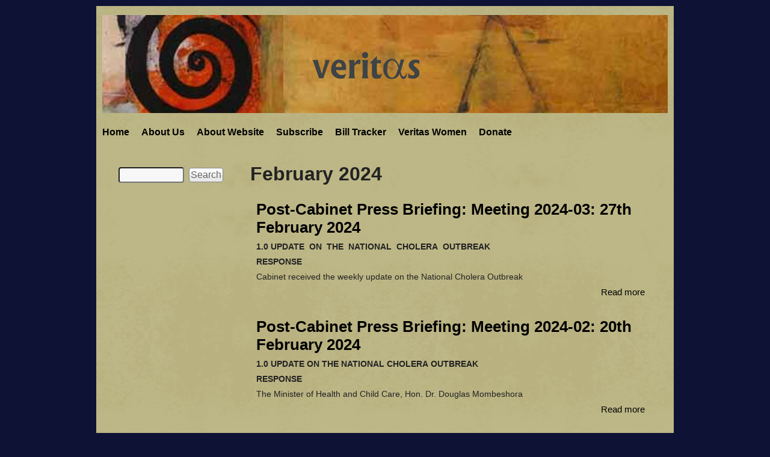

--- FILE ---
content_type: text/html; charset=utf-8
request_url: https://veritaszim.net/archives/202402
body_size: 52150
content:
<!DOCTYPE html>
<!--[if lt IE 7]><html class="lt-ie9 lt-ie8 lt-ie7" lang="en" dir="ltr"><![endif]-->
<!--[if IE 7]><html class="lt-ie9 lt-ie8" lang="en" dir="ltr"><![endif]-->
<!--[if IE 8]><html class="lt-ie9" lang="en" dir="ltr"><![endif]-->
<!--[if gt IE 8]><!--><html lang="en" dir="ltr" prefix="content: http://purl.org/rss/1.0/modules/content/ dc: http://purl.org/dc/terms/ foaf: http://xmlns.com/foaf/0.1/ og: http://ogp.me/ns# rdfs: http://www.w3.org/2000/01/rdf-schema# sioc: http://rdfs.org/sioc/ns# sioct: http://rdfs.org/sioc/types# skos: http://www.w3.org/2004/02/skos/core# xsd: http://www.w3.org/2001/XMLSchema#"><!--<![endif]-->
<head>
<meta charset="utf-8" />
<meta name="Generator" content="Drupal 7 (http://drupal.org)" />
<link rel="shortcut icon" href="https://veritaszim.net/sites/veritas_d/files/favicon.ico" type="image/vnd.microsoft.icon" />
<meta name="viewport" content="width=device-width, initial-scale=1" />
<meta name="MobileOptimized" content="width" />
<meta name="HandheldFriendly" content="true" />
<meta name="apple-mobile-web-app-capable" content="yes" />
<title>February 2024 | veritaszim</title>
<link type="text/css" rel="stylesheet" href="https://veritaszim.net/sites/veritas_d/files/css/css_kShW4RPmRstZ3SpIC-ZvVGNFVAi0WEMuCnI0ZkYIaFw.css" media="all" />
<link type="text/css" rel="stylesheet" href="https://veritaszim.net/sites/veritas_d/files/css/css_j83TNP7uzE1jVvw2LhQzCmNojJfeMUOFtchUvvl2_mM.css" media="all" />
<link type="text/css" rel="stylesheet" href="https://veritaszim.net/sites/veritas_d/files/css/css_PGbJgHCUCBf4dg7K9Kt8aAwsApndP4GZ9RuToPy3-Fk.css" media="all" />

<!--[if lt IE 10]>
<link type="text/css" rel="stylesheet" href="https://veritaszim.net/sites/veritas_d/files/css/css_47DEQpj8HBSa-_TImW-5JCeuQeRkm5NMpJWZG3hSuFU.css" media="all" />
<![endif]-->
<link type="text/css" rel="stylesheet" href="https://veritaszim.net/sites/veritas_d/files/css/css_Gh2-04Cy3ZCmhB_TbHKL3k3eT2dnbmVtLnnd3KEvAVA.css" media="all" />
<link type="text/css" rel="stylesheet" href="https://veritaszim.net/sites/veritas_d/files/css/css_rP5iJ-BWw4FVpOe_fVdjUyvLTPm1N_h8l6xOGKgf73Y.css" media="screen" />
<link type="text/css" rel="stylesheet" href="https://veritaszim.net/sites/veritas_d/files/css/css_0UItVwugiExgcxcpr1Qe_QGj9bXtmHeQ4-Dh5X5SMik.css" media="all" />
<link type="text/css" rel="stylesheet" href="https://veritaszim.net/sites/veritas_d/files/css/css_cfkh2Z6F2tw9S1nRDr_Fs_LNLxexvpvY0lJZJlVxncs.css" media="only screen" />
<link type="text/css" rel="stylesheet" href="https://veritaszim.net/sites/veritas_d/files/css/css_ZKrMUWhuaFc7Vexxs5GRFWAh__LGVptVAUg6S9Hb7YM.css" media="screen" />
<link type="text/css" rel="stylesheet" href="https://veritaszim.net/sites/veritas_d/files/css/css_OfGIWWzqs8g7nPalct965BZcYImE3X1s6tXJtmx4c_Q.css" media="only screen" />

<!--[if lt IE 9]>
<link type="text/css" rel="stylesheet" href="https://veritaszim.net/sites/veritas_d/files/css/css_Yd7r9kfhGY-bXz4jKHj_H964sS0pV2_fuEfwejLb0-Q.css" media="screen" />
<![endif]-->
<script type="text/javascript" src="https://veritaszim.net/sites/all/libraries/respondjs/respond.min.js?smj1ef"></script>
<script type="text/javascript" src="https://veritaszim.net/misc/jquery.js?v=1.4.4"></script>
<script type="text/javascript" src="https://veritaszim.net/misc/jquery-extend-3.4.0.js?v=1.4.4"></script>
<script type="text/javascript" src="https://veritaszim.net/misc/jquery-html-prefilter-3.5.0-backport.js?v=1.4.4"></script>
<script type="text/javascript" src="https://veritaszim.net/misc/jquery.once.js?v=1.2"></script>
<script type="text/javascript" src="https://veritaszim.net/misc/drupal.js?smj1ef"></script>
<script type="text/javascript" src="https://veritaszim.net/misc/form-single-submit.js?v=7.101"></script>
<script type="text/javascript" src="https://veritaszim.net/sites/all/modules/google_analytics/googleanalytics.js?smj1ef"></script>
<script type="text/javascript" src="https://www.googletagmanager.com/gtag/js?id=UA-39105849-2"></script>
<script type="text/javascript">
<!--//--><![CDATA[//><!--
window.dataLayer = window.dataLayer || [];function gtag(){dataLayer.push(arguments)};gtag("js", new Date());gtag("set", "developer_id.dMDhkMT", true);gtag("config", "UA-39105849-2", {"groups":"default"});gtag("config", "G-0B16SGE5DP", {"groups":"default"});
//--><!]]>
</script>
<script type="text/javascript" src="https://veritaszim.net/sites/all/libraries/superfish/jquery.hoverIntent.minified.js?smj1ef"></script>
<script type="text/javascript" src="https://veritaszim.net/sites/all/libraries/superfish/superfish.js?smj1ef"></script>
<script type="text/javascript" src="https://veritaszim.net/sites/all/libraries/superfish/supersubs.js?smj1ef"></script>
<script type="text/javascript" src="https://veritaszim.net/sites/all/modules/superfish/superfish.js?smj1ef"></script>
<script type="text/javascript">
<!--//--><![CDATA[//><!--
jQuery.extend(Drupal.settings, {"basePath":"\/","pathPrefix":"","setHasJsCookie":0,"ajaxPageState":{"theme":"constwatch","theme_token":"KuK6Yqs-GKE_1UchHMpiAuGpnjSbcHLLEScEt3EBe10","js":{"sites\/all\/libraries\/respondjs\/respond.min.js":1,"misc\/jquery.js":1,"misc\/jquery-extend-3.4.0.js":1,"misc\/jquery-html-prefilter-3.5.0-backport.js":1,"misc\/jquery.once.js":1,"misc\/drupal.js":1,"misc\/form-single-submit.js":1,"sites\/all\/modules\/google_analytics\/googleanalytics.js":1,"https:\/\/www.googletagmanager.com\/gtag\/js?id=UA-39105849-2":1,"0":1,"sites\/all\/libraries\/superfish\/jquery.hoverIntent.minified.js":1,"sites\/all\/libraries\/superfish\/superfish.js":1,"sites\/all\/libraries\/superfish\/supersubs.js":1,"sites\/all\/modules\/superfish\/superfish.js":1},"css":{"modules\/system\/system.base.css":1,"modules\/system\/system.menus.css":1,"modules\/system\/system.messages.css":1,"modules\/system\/system.theme.css":1,"modules\/comment\/comment.css":1,"modules\/field\/theme\/field.css":1,"modules\/node\/node.css":1,"modules\/search\/search.css":1,"modules\/user\/user.css":1,"sites\/all\/modules\/views\/css\/views.css":1,"sites\/all\/modules\/media\/modules\/media_wysiwyg\/css\/media_wysiwyg.base.css":1,"sites\/all\/modules\/ctools\/css\/ctools.css":1,"public:\/\/ctools\/css\/d41d8cd98f00b204e9800998ecf8427e.css":1,"sites\/all\/libraries\/superfish\/css\/superfish.css":1,"sites\/all\/libraries\/superfish\/style\/default.css":1,"sites\/all\/themes\/adaptivetheme\/adaptivetheme\/at_core\/css\/at.settings.style.headings.css":1,"sites\/all\/themes\/adaptivetheme\/adaptivetheme\/at_core\/css\/at.settings.style.image.css":1,"sites\/all\/themes\/adaptivetheme\/adaptivetheme\/at_core\/css\/at.layout.css":1,"sites\/all\/themes\/constwatch\/css\/constwatch.css":1,"sites\/all\/themes\/constwatch\/css\/constwatch.settings.style.css":1,"sites\/all\/themes\/constwatch\/css\/styles.css":1,"sites\/all\/themes\/constwatch\/css\/exp2.css":1,"sites\/all\/themes\/constwatch\/css\/system.menus.css":1,"public:\/\/adaptivetheme\/constwatch_files\/constwatch.responsive.layout.css":1,"public:\/\/adaptivetheme\/constwatch_files\/constwatch.fonts.css":1,"public:\/\/adaptivetheme\/constwatch_files\/constwatch.responsive.styles.css":1,"public:\/\/adaptivetheme\/constwatch_files\/constwatch.lt-ie9.layout.css":1}},"googleanalytics":{"account":["UA-39105849-2","G-0B16SGE5DP"],"trackOutbound":1,"trackMailto":1,"trackDownload":1,"trackDownloadExtensions":"7z|aac|arc|arj|asf|asx|avi|bin|csv|doc(x|m)?|dot(x|m)?|exe|flv|gif|gz|gzip|hqx|jar|jpe?g|js|mp(2|3|4|e?g)|mov(ie)?|msi|msp|pdf|phps|png|ppt(x|m)?|pot(x|m)?|pps(x|m)?|ppam|sld(x|m)?|thmx|qtm?|ra(m|r)?|sea|sit|tar|tgz|torrent|txt|wav|wma|wmv|wpd|xls(x|m|b)?|xlt(x|m)|xlam|xml|z|zip"},"urlIsAjaxTrusted":{"\/search\/node":true,"\/archives\/202402":true},"superfish":{"1":{"id":"1","sf":{"animation":{"opacity":"show"},"speed":"\u0027fast\u0027","autoArrows":false,"dropShadows":true,"disableHI":false},"plugins":{"supposition":false,"bgiframe":false,"supersubs":{"minWidth":"12","maxWidth":"27","extraWidth":1}}}},"adaptivetheme":{"constwatch":{"layout_settings":{"bigscreen":"three-col-grail","tablet_landscape":"three-col-grail","tablet_portrait":"one-col-vert"},"media_query_settings":{"bigscreen":"only screen and (min-width:960px)","tablet_landscape":"only screen and (min-width:769px) and (max-width:1024px)","tablet_portrait":"only screen and (min-width:481px) and (max-width:768px)"}}}});
//--><!]]>
</script>
<!--[if lt IE 9]>
<script src="https://veritaszim.net/sites/all/themes/adaptivetheme/adaptivetheme/at_core/scripts/html5.js?smj1ef"></script>
<![endif]-->
</head>
<body class="html not-front not-logged-in one-sidebar sidebar-first page-archives page-archives- page-archives-202402 site-name-hidden atr-7.x-3.x atv-7.x-3.0-rc1 site-name-veritaszim section-archives page-views">
  <div id="skip-link" class="nocontent">
    <a href="#main-content" class="element-invisible element-focusable">Skip to main content</a>
  </div>
    <div class="texture-overlay">
  <div id="page" class="container page ssc-n ssw-n ssa-l sss-n btc-n btw-b bta-l bts-n ntc-n ntw-b nta-l nts-n ctc-n ctw-b cta-l cts-n ptc-n ptw-b pta-l pts-n">

    <header id="header" class="clearfix" role="banner">
      <div class="header-inner clearfix">

                  <!-- start: Branding -->
          <div id="branding" class="branding-elements clearfix">

                          <div id="logo">
                <a href="/"><img class="site-logo" typeof="foaf:Image" src="https://veritaszim.net/sites/veritas_d/files/veritas.jpg" alt="veritaszim" /></a>              </div>
            
                          <!-- start: Site name and Slogan hgroup -->
              <hgroup id="name-and-slogan" class="element-invisible h-group" id="name-and-slogan">

                                  <h1 id="site-name" class="element-invisible" id="site-name"><a href="/" title="Home page">veritaszim</a></h1>
                
                
              </hgroup><!-- /end #name-and-slogan -->
            
          </div><!-- /end #branding -->
        
        
      </div>

    </header> <!-- /header -->

    <div id="menu-bar" class="nav clearfix"><nav id="block-superfish-1" class="block block-superfish no-title menu-wrapper menu-bar-wrapper clearfix odd first last block-count-1 block-region-menu-bar block-1" >  
  
  <ul id="superfish-1" class="menu sf-menu sf-main-menu sf-horizontal sf-style-default sf-total-items-7 sf-parent-items-0 sf-single-items-7"><li id="menu-218-1" class="first odd sf-item-1 sf-depth-1 sf-no-children"><a href="/node" title="" class="sf-depth-1">Home</a></li><li id="menu-560-1" class="middle even sf-item-2 sf-depth-1 sf-no-children"><a href="/node/2" class="sf-depth-1">About Us</a></li><li id="menu-561-1" class="middle odd sf-item-3 sf-depth-1 sf-no-children"><a href="/node/3" class="sf-depth-1">About Website</a></li><li id="menu-559-1" class="middle even sf-item-4 sf-depth-1 sf-no-children"><a href="/node/1" class="sf-depth-1">Subscribe</a></li><li id="menu-2683-1" class="middle odd sf-item-5 sf-depth-1 sf-no-children"><a href="/bill-tracker" class="sf-depth-1">Bill Tracker</a></li><li id="menu-2340-1" class="middle even sf-item-6 sf-depth-1 sf-no-children"><a href="/node/3495" class="sf-depth-1">Veritas Women</a></li><li id="menu-2931-1" class="last odd sf-item-7 sf-depth-1 sf-no-children"><a href="/node/7625" class="sf-depth-1">Donate</a></li></ul>
  </nav></div>
    <!-- Messages and Help -->
        
    <!-- Breadcrumbs -->
    <div id="breadcrumb" class="clearfix"><nav class="breadcrumb-wrapper clearfix" role="navigation" aria-labelledby="breadcrumb-label"><h2 id="breadcrumb-label" class="element-invisible">You are here</h2><ol id="crumbs" class="clearfix"><li class="crumb crumb-first"><span typeof="v:Breadcrumb"><a rel="v:url"  property="v:title"  href="/archives">Monthly Archives</a></span></li></ol></nav></div>
    
    <!-- Three column 3x33 Gpanel -->
    
    <div id="columns">
      <div class="columns-inner clearfix">

        <div id="content-column">
          <div class="content-inner">

            
            <section id="main-content" role="main">

                                            <header id="main-content-header" class="clearfix">

                                      <h1 id="page-title">February 2024</h1>
                  
                  
                </header>
                            
                              <div id="content">
                  <div id="block-system-main" class="block block-system no-title odd first last block-count-2 block-region-content block-main" >  
  
  <div class="view view-archives view-id-archives view-display-id-page view-dom-id-6c45c7ce225916537de6ab02ee74da53">
        
  
  
      <div class="view-content">
        <div class="views-row views-row-1 views-row-odd views-row-first">
    <article id="node-6875" class="node node-governance node-promoted node-teaser article odd iat-n clearfix" about="/node/6875" typeof="sioc:Item foaf:Document" role="article">
  
      <header class="node-header">
              <h1 class="node-title">
          <a href="/node/6875" rel="bookmark">Post-Cabinet Press Briefing: Meeting 2024-03:  27th February 2024</a>
        </h1>
          </header>
  
      <footer class="submitted">
            <p class="author-datetime"><span property="dc:date dc:created" content="2024-02-29T11:06:58+02:00" datatype="xsd:dateTime" rel="sioc:has_creator">Submitted by <span class="username" xml:lang="" about="/user/1" typeof="sioc:UserAccount" property="foaf:name" datatype="">admin</span> on <time datetime="2024-02-29T11:06:58+0200">Thu, 02/29/2024 - 11:06</time></span></p>
    </footer>
  
  <div class="node-content">
    <div class="field field-name-body field-type-text-with-summary field-label-hidden view-mode-teaser"><div class="field-items"><div class="field-item even" property="content:encoded"><p><span style="font-size:14px"><span style="font-family:Arial,Helvetica,sans-serif"><strong>1.0</strong> <strong>UPDATE</strong>  <strong>ON</strong>  <strong>THE</strong>  <strong>NATIONAL</strong>  <strong>CHOLERA</strong>  <strong>OUTBREAK</strong></span></span></p><p><span style="font-size:14px"><span style="font-family:Arial,Helvetica,sans-serif"><strong>RESPONSE</strong></span></span></p><p style="text-align:justify"><span style="font-size:14px"><span style="font-family:Arial,Helvetica,sans-serif">Cabinet received the weekly update on the National Cholera Outbreak</span></span></p></div></div></div>  </div>

      <nav class="clearfix"><ul class="links inline"><li class="node-readmore first last"><a href="/node/6875" rel="tag" title="Post-Cabinet Press Briefing: Meeting 2024-03:  27th February 2024">Read more<span class="element-invisible"> about Post-Cabinet Press Briefing: Meeting 2024-03:  27th February 2024</span></a></li></ul></nav>
  
  
  <span property="dc:title" content="Post-Cabinet Press Briefing: Meeting 2024-03:  27th February 2024" class="rdf-meta element-hidden"></span></article>
  </div>
  <div class="views-row views-row-2 views-row-even">
    <article id="node-6874" class="node node-governance node-promoted node-teaser article even iat-n clearfix" about="/node/6874" typeof="sioc:Item foaf:Document" role="article">
  
      <header class="node-header">
              <h1 class="node-title">
          <a href="/node/6874" rel="bookmark">Post-Cabinet Press Briefing: Meeting 2024-02:  20th February 2024</a>
        </h1>
          </header>
  
      <footer class="submitted">
            <p class="author-datetime"><span property="dc:date dc:created" content="2024-02-29T11:01:59+02:00" datatype="xsd:dateTime" rel="sioc:has_creator">Submitted by <span class="username" xml:lang="" about="/user/1" typeof="sioc:UserAccount" property="foaf:name" datatype="">admin</span> on <time datetime="2024-02-29T11:01:59+0200">Thu, 02/29/2024 - 11:01</time></span></p>
    </footer>
  
  <div class="node-content">
    <div class="field field-name-body field-type-text-with-summary field-label-hidden view-mode-teaser"><div class="field-items"><div class="field-item even" property="content:encoded"><p><span style="font-size:14px"><span style="font-family:Arial,Helvetica,sans-serif"><strong>1.0</strong> <strong>UPDATE</strong> <strong>ON</strong> <strong>THE</strong> <strong>NATIONAL</strong> <strong>CHOLERA</strong> <strong>OUTBREAK</strong></span></span></p><p><span style="font-size:14px"><span style="font-family:Arial,Helvetica,sans-serif"><strong>RESPONSE</strong></span></span></p><p><span style="font-size:14px"><span style="font-family:Arial,Helvetica,sans-serif">The Minister of Health and Child Care, Hon. Dr. Douglas Mombeshora</span></span></p></div></div></div>  </div>

      <nav class="clearfix"><ul class="links inline"><li class="node-readmore first last"><a href="/node/6874" rel="tag" title="Post-Cabinet Press Briefing: Meeting 2024-02:  20th February 2024">Read more<span class="element-invisible"> about Post-Cabinet Press Briefing: Meeting 2024-02:  20th February 2024</span></a></li></ul></nav>
  
  
  <span property="dc:title" content="Post-Cabinet Press Briefing: Meeting 2024-02:  20th February 2024" class="rdf-meta element-hidden"></span></article>
  </div>
  <div class="views-row views-row-3 views-row-odd">
    <article id="node-6873" class="node node-court-watch node-promoted node-teaser article odd iat-n clearfix" about="/node/6873" typeof="sioc:Item foaf:Document" role="article">
  
      <header class="node-header">
              <h1 class="node-title">
          <a href="/node/6873" rel="bookmark">Court Watch 01-2024 The Parliamentary Legal Committee&#039;s Adverse Report on Virtual Court Hearings</a>
        </h1>
          </header>
  
      <footer class="submitted">
            <p class="author-datetime"><span property="dc:date dc:created" content="2024-02-29T10:50:29+02:00" datatype="xsd:dateTime" rel="sioc:has_creator">Submitted by <span class="username" xml:lang="" about="/user/1" typeof="sioc:UserAccount" property="foaf:name" datatype="">admin</span> on <time datetime="2024-02-29T10:50:29+0200">Thu, 02/29/2024 - 10:50</time></span></p>
    </footer>
  
  <div class="node-content">
    <div class="field field-name-body field-type-text-with-summary field-label-hidden view-mode-teaser"><div class="field-items"><div class="field-item even" property="content:encoded"><p style="margin-right:19px; text-align:center"><span style="font-size:14px"><span style="font-family:Arial,Helvetica,sans-serif"><strong><span lang="EN-GB" xml:lang="EN-GB" xml:lang="EN-GB"><span style="color:black">COURT WATCH 1/2024</span></span></strong></span></span></p><p style="text-align:center"><span style="font-size:14px"><span style="font-family:Arial,Helvetica,sans-serif"><strong><span style="color:black">[28th February 2024]</span></strong></span></span></p></div></div></div>  </div>

      <nav class="clearfix"><ul class="links inline"><li class="node-readmore first last"><a href="/node/6873" rel="tag" title="Court Watch 01-2024 The Parliamentary Legal Committee&#039;s Adverse Report on Virtual Court Hearings">Read more<span class="element-invisible"> about Court Watch 01-2024 The Parliamentary Legal Committee&#039;s Adverse Report on Virtual Court Hearings</span></a></li></ul></nav>
  
  
  <span property="dc:title" content="Court Watch 01-2024 The Parliamentary Legal Committee&#039;s Adverse Report on Virtual Court Hearings" class="rdf-meta element-hidden"></span></article>
  </div>
  <div class="views-row views-row-4 views-row-even">
    <article id="node-6872" class="node node-parliamentary-committees-report node-promoted node-teaser article even iat-n clearfix" about="/node/6872" typeof="sioc:Item foaf:Document" role="article">
  
      <header class="node-header">
              <h1 class="node-title">
          <a href="/node/6872" rel="bookmark">Adverse Report of the PLC on the SI 153 of 2023</a>
        </h1>
          </header>
  
  
  <div class="node-content">
    <div class="field field-name-body field-type-text-with-summary field-label-hidden view-mode-teaser"><div class="field-items"><div class="field-item even" property="content:encoded"><p style="text-align:justify">The Committee met on the 23rd of November, 2023 and on its agenda was the analysis of Statutory Instrument 153 of 2023, High Court (Amendment) Rules, 2023 (No.I), gazetted on the 25th of August, 2023. After deliberations, it unanimously resolved to issue an adverse report wilh respect to the Statutory Instrument due to the following considerations.</p><p style="text-align:justify"> </p><p style="text-align:justify"> </p></div></div></div>  </div>

      <nav class="clearfix"><ul class="links inline"><li class="node-readmore first last"><a href="/node/6872" rel="tag" title="Adverse Report of the PLC on the SI 153 of 2023">Read more<span class="element-invisible"> about Adverse Report of the PLC on the SI 153 of 2023</span></a></li></ul></nav>
  
  
  <span property="dc:title" content="Adverse Report of the PLC on the SI 153 of 2023" class="rdf-meta element-hidden"></span></article>
  </div>
  <div class="views-row views-row-5 views-row-odd">
    <article id="node-6871" class="node node-statutory-instruments node-promoted node-teaser article odd iat-n clearfix" about="/node/6871" typeof="sioc:Item foaf:Document" role="article">
  
      <header class="node-header">
              <h1 class="node-title">
          <a href="/node/6871" rel="bookmark">SI 2024-030 Collective Bargaining Agreement Harare Municipal Undertaking General Conditions of Service</a>
        </h1>
          </header>
  
  
  <div class="node-content">
    <div class="field field-name-body field-type-text-with-summary field-label-hidden view-mode-teaser"><div class="field-items"><div class="field-item even" property="content:encoded"><p style="text-align:right"><span style="font-size:14px"><span style="font-family:Arial,Helvetica,sans-serif"><span style="color:#c0392b">Gazetted 23-02-2024</span></span></span></p><p><span style="font-size:14px"><span style="font-family:Arial,Helvetica,sans-serif">IT is hereby notified that the Collective Bargaining Agreement set out in the Schedule has been registered in terms of section 79 of the Labour Act [<em>Chapter 28:01</em>].</span></span></p><p> </p></div></div></div>  </div>

      <nav class="clearfix"><ul class="links inline"><li class="node-readmore first last"><a href="/node/6871" rel="tag" title="SI 2024-030 Collective Bargaining Agreement Harare Municipal Undertaking General Conditions of Service">Read more<span class="element-invisible"> about SI 2024-030 Collective Bargaining Agreement Harare Municipal Undertaking General Conditions of Service</span></a></li></ul></nav>
  
  
  <span property="dc:title" content="SI 2024-030 Collective Bargaining Agreement Harare Municipal Undertaking General Conditions of Service" class="rdf-meta element-hidden"></span></article>
  </div>
  <div class="views-row views-row-6 views-row-even">
    <article id="node-6870" class="node node-statutory-instruments node-promoted node-teaser article even iat-n clearfix" about="/node/6870" typeof="sioc:Item foaf:Document" role="article">
  
      <header class="node-header">
              <h1 class="node-title">
          <a href="/node/6870" rel="bookmark">SI 2024-029 Collective Bargaining Agreement Harare Municipal Undertaking General Conditions of Service</a>
        </h1>
          </header>
  
  
  <div class="node-content">
    <div class="field field-name-body field-type-text-with-summary field-label-hidden view-mode-teaser"><div class="field-items"><div class="field-item even" property="content:encoded"><p style="text-align:right"><span style="font-size:14px"><span style="font-family:Arial,Helvetica,sans-serif"><span style="color:#c0392b">Gazetted 23-02-2024</span></span></span></p><p><span style="font-size:14px"><span style="font-family:Arial,Helvetica,sans-serif">IT is hereby notified that the Collective Bargaining Agreement set out in the Schedule has been registered in terms of section 79 of the Labour Act [<em>Chapter 28:01</em>].</span></span></p><p> </p></div></div></div>  </div>

      <nav class="clearfix"><ul class="links inline"><li class="node-readmore first last"><a href="/node/6870" rel="tag" title="SI 2024-029 Collective Bargaining Agreement Harare Municipal Undertaking General Conditions of Service">Read more<span class="element-invisible"> about SI 2024-029 Collective Bargaining Agreement Harare Municipal Undertaking General Conditions of Service</span></a></li></ul></nav>
  
  
  <span property="dc:title" content="SI 2024-029 Collective Bargaining Agreement Harare Municipal Undertaking General Conditions of Service" class="rdf-meta element-hidden"></span></article>
  </div>
  <div class="views-row views-row-7 views-row-odd">
    <article id="node-6869" class="node node-statutory-instruments node-promoted node-teaser article odd iat-n clearfix" about="/node/6869" typeof="sioc:Item foaf:Document" role="article">
  
      <header class="node-header">
              <h1 class="node-title">
          <a href="/node/6869" rel="bookmark">SI 2024-028 Collective Bargaining Agreement Harare Municipal Undertaking General Conditions of Service</a>
        </h1>
          </header>
  
  
  <div class="node-content">
    <div class="field field-name-body field-type-text-with-summary field-label-hidden view-mode-teaser"><div class="field-items"><div class="field-item even" property="content:encoded"><p style="text-align:right"><span style="color:#c0392b">Gazetted 23-02-2024</span></p><p>IT is hereby notified that the Collective Bargaining Agreement set out in the Schedule has been registered in terms of section 79 of the Labour Act [<em>Chapter 28:01</em>].</p><p> </p><p style="text-align:center">Schedule</p><p style="text-align:center">COLLECTIVE BARGAINING AGREEMENT:</p><p style="text-align:center">HARARE MUNICIPAL UNDERTAKING</p><p style="text-align:center">GENERAL CONDITIONS OF SERVICE</p><p style="text-align:center">MARCH 2023 CUSHIONING ALLOWANCE AGREEMENT</p></div></div></div>  </div>

      <nav class="clearfix"><ul class="links inline"><li class="node-readmore first last"><a href="/node/6869" rel="tag" title="SI 2024-028 Collective Bargaining Agreement Harare Municipal Undertaking General Conditions of Service">Read more<span class="element-invisible"> about SI 2024-028 Collective Bargaining Agreement Harare Municipal Undertaking General Conditions of Service</span></a></li></ul></nav>
  
  
  <span property="dc:title" content="SI 2024-028 Collective Bargaining Agreement Harare Municipal Undertaking General Conditions of Service" class="rdf-meta element-hidden"></span></article>
  </div>
  <div class="views-row views-row-8 views-row-even">
    <article id="node-6868" class="node node-statutory-instruments node-promoted node-teaser article even iat-n clearfix" about="/node/6868" typeof="sioc:Item foaf:Document" role="article">
  
      <header class="node-header">
              <h1 class="node-title">
          <a href="/node/6868" rel="bookmark">SI 2024-027 Collective Bargaining Agreement Harare Municipal Undertaking General Conditions of Service</a>
        </h1>
          </header>
  
  
  <div class="node-content">
    <div class="field field-name-body field-type-text-with-summary field-label-hidden view-mode-teaser"><div class="field-items"><div class="field-item even" property="content:encoded"><p style="text-align:right"><span style="font-size:14px"><span style="font-family:Arial,Helvetica,sans-serif"><span style="color:#c0392b">Gazetted 23-02-2024</span></span></span></p><p><span style="font-size:14px"><span style="font-family:Arial,Helvetica,sans-serif">IT is hereby notified that the Collective Bargaining Agreement set out in the Schedule has been registered in terms of section 79 of the Labour Act [<em>Chapter 28:01</em>].</span></span></p><p> </p></div></div></div>  </div>

      <nav class="clearfix"><ul class="links inline"><li class="node-readmore first last"><a href="/node/6868" rel="tag" title="SI 2024-027 Collective Bargaining Agreement Harare Municipal Undertaking General Conditions of Service">Read more<span class="element-invisible"> about SI 2024-027 Collective Bargaining Agreement Harare Municipal Undertaking General Conditions of Service</span></a></li></ul></nav>
  
  
  <span property="dc:title" content="SI 2024-027 Collective Bargaining Agreement Harare Municipal Undertaking General Conditions of Service" class="rdf-meta element-hidden"></span></article>
  </div>
  <div class="views-row views-row-9 views-row-odd">
    <article id="node-6867" class="node node-statutory-instruments node-promoted node-teaser article odd iat-n clearfix" about="/node/6867" typeof="sioc:Item foaf:Document" role="article">
  
      <header class="node-header">
              <h1 class="node-title">
          <a href="/node/6867" rel="bookmark">SI 2024-026 Collective Bargaining Agreement Harare Municipal Undertaking General Conditions of Service</a>
        </h1>
          </header>
  
  
  <div class="node-content">
    <div class="field field-name-body field-type-text-with-summary field-label-hidden view-mode-teaser"><div class="field-items"><div class="field-item even" property="content:encoded"><p style="text-align:right"><span style="font-size:14px"><span style="font-family:Arial,Helvetica,sans-serif"><span style="color:#c0392b">Gazetted 23-02-2024</span></span></span></p><p><span style="font-size:14px"><span style="font-family:Arial,Helvetica,sans-serif">IT is hereby notified, in terms of section 80 of the Labour Act [Chapter 28:01], that the Minister has approved the publication of the Collective Bargaining Agreement set out in the Schedule. The agreement has been registered in terms of section 79 of the Labour Act [Chapter 28:01].</span></span></p></div></div></div>  </div>

      <nav class="clearfix"><ul class="links inline"><li class="node-readmore first last"><a href="/node/6867" rel="tag" title="SI 2024-026 Collective Bargaining Agreement Harare Municipal Undertaking General Conditions of Service">Read more<span class="element-invisible"> about SI 2024-026 Collective Bargaining Agreement Harare Municipal Undertaking General Conditions of Service</span></a></li></ul></nav>
  
  
  <span property="dc:title" content="SI 2024-026 Collective Bargaining Agreement Harare Municipal Undertaking General Conditions of Service" class="rdf-meta element-hidden"></span></article>
  </div>
  <div class="views-row views-row-10 views-row-even">
    <article id="node-6866" class="node node-statutory-instruments node-promoted node-teaser article even iat-n clearfix" about="/node/6866" typeof="sioc:Item foaf:Document" role="article">
  
      <header class="node-header">
              <h1 class="node-title">
          <a href="/node/6866" rel="bookmark">SI 2024-025 Collective Bargaining Agreement Zimbabwe National Water Authority Undertaking</a>
        </h1>
          </header>
  
  
  <div class="node-content">
    <div class="field field-name-body field-type-text-with-summary field-label-hidden view-mode-teaser"><div class="field-items"><div class="field-item even" property="content:encoded"><p style="text-align:right"><span style="font-size:14px"><span style="font-family:Arial,Helvetica,sans-serif"><span style="color:#c0392b">Gazetted 23-02-2024</span></span></span></p></div></div></div>  </div>

      <nav class="clearfix"><ul class="links inline"><li class="node-readmore first last"><a href="/node/6866" rel="tag" title="SI 2024-025 Collective Bargaining Agreement Zimbabwe National Water Authority Undertaking">Read more<span class="element-invisible"> about SI 2024-025 Collective Bargaining Agreement Zimbabwe National Water Authority Undertaking</span></a></li></ul></nav>
  
  
  <span property="dc:title" content="SI 2024-025 Collective Bargaining Agreement Zimbabwe National Water Authority Undertaking" class="rdf-meta element-hidden"></span></article>
  </div>
  <div class="views-row views-row-11 views-row-odd">
    <article id="node-6865" class="node node-statutory-instruments node-promoted node-teaser article odd iat-n clearfix" about="/node/6865" typeof="sioc:Item foaf:Document" role="article">
  
      <header class="node-header">
              <h1 class="node-title">
          <a href="/node/6865" rel="bookmark">SI 2024-024 Gwanda City (sic) Council (Environmental and Natural Resources Conservation) By-laws, 2024</a>
        </h1>
          </header>
  
  
  <div class="node-content">
    <div class="field field-name-body field-type-text-with-summary field-label-hidden view-mode-teaser"><div class="field-items"><div class="field-item even" property="content:encoded"><p style="text-align:right"><span style="font-size:14px"><span style="font-family:Arial,Helvetica,sans-serif"><span style="color:#c0392b">Gazetted 23-02-2024</span></span></span></p><p><span style="font-size:14px"><span style="font-family:Arial,Helvetica,sans-serif">IT is hereby notified that the Minister responsible for Local Government and Public Works has, in terms of section 227 of the Urban Councils Act [Chapter 29:15], approved the following by-laws made by Gwanda Town Council:—</span></span></p></div></div></div>  </div>

      <nav class="clearfix"><ul class="links inline"><li class="node-readmore first last"><a href="/node/6865" rel="tag" title="SI 2024-024 Gwanda City (sic) Council (Environmental and Natural Resources Conservation) By-laws, 2024">Read more<span class="element-invisible"> about SI 2024-024 Gwanda City (sic) Council (Environmental and Natural Resources Conservation) By-laws, 2024</span></a></li></ul></nav>
  
  
  <span property="dc:title" content="SI 2024-024 Gwanda City (sic) Council (Environmental and Natural Resources Conservation) By-laws, 2024" class="rdf-meta element-hidden"></span></article>
  </div>
  <div class="views-row views-row-12 views-row-even">
    <article id="node-6864" class="node node-statutory-instruments node-promoted node-teaser article even iat-n clearfix" about="/node/6864" typeof="sioc:Item foaf:Document" role="article">
  
      <header class="node-header">
              <h1 class="node-title">
          <a href="/node/6864" rel="bookmark">SI 2024-023 Gwanda Town Council (Advertising) By-laws, 2024</a>
        </h1>
          </header>
  
  
  <div class="node-content">
    <div class="field field-name-body field-type-text-with-summary field-label-hidden view-mode-teaser"><div class="field-items"><div class="field-item even" property="content:encoded"><p style="text-align:right"><span style="font-size:14px"><span style="font-family:Arial,Helvetica,sans-serif"><span style="color:#c0392b">Gazetted 23-02-2024</span></span></span></p><p><span style="font-size:14px"><span style="font-family:Arial,Helvetica,sans-serif">IT is hereby notified that the Minister responsible for Local Government and Public Works has, in terms of section 227 of the Urban Councils Act [Chapter 29:15], approved the following by-laws made by Gwanda Town Council:—</span></span></p></div></div></div>  </div>

      <nav class="clearfix"><ul class="links inline"><li class="node-readmore first last"><a href="/node/6864" rel="tag" title="SI 2024-023 Gwanda Town Council (Advertising) By-laws, 2024">Read more<span class="element-invisible"> about SI 2024-023 Gwanda Town Council (Advertising) By-laws, 2024</span></a></li></ul></nav>
  
  
  <span property="dc:title" content="SI 2024-023 Gwanda Town Council (Advertising) By-laws, 2024" class="rdf-meta element-hidden"></span></article>
  </div>
  <div class="views-row views-row-13 views-row-odd">
    <article id="node-6863" class="node node-statutory-instruments node-promoted node-teaser article odd iat-n clearfix" about="/node/6863" typeof="sioc:Item foaf:Document" role="article">
  
      <header class="node-header">
              <h1 class="node-title">
          <a href="/node/6863" rel="bookmark">SI 2024-022 National Social Security Authority (Accident Prevention and Workers&#039; Compensation Scheme) (Amendment) Notice, 2024 (No. 24)</a>
        </h1>
          </header>
  
  
  <div class="node-content">
    <div class="field field-name-body field-type-text-with-summary field-label-hidden view-mode-teaser"><div class="field-items"><div class="field-item even" property="content:encoded"><p style="text-align:right"><span style="font-size:14px"><span style="font-family:Arial,Helvetica,sans-serif"><span style="color:#c0392b">Gazetted 16-02-2024</span></span></span></p><p> </p><p><span style="font-size:14px"><span style="font-family:Arial,Helvetica,sans-serif"> IT is hereby notified that the Minister Public Service, Labour and Social Welfare has, in terms of section 3 of the National Social Security Authority Act [<em>Chapter 17:04</em>], made the following notice:— </span></span></p></div></div></div>  </div>

      <nav class="clearfix"><ul class="links inline"><li class="node-readmore first last"><a href="/node/6863" rel="tag" title="SI 2024-022 National Social Security Authority (Accident Prevention and Workers&#039; Compensation Scheme) (Amendment) Notice, 2024 (No. 24)">Read more<span class="element-invisible"> about SI 2024-022 National Social Security Authority (Accident Prevention and Workers&#039; Compensation Scheme) (Amendment) Notice, 2024 (No. 24)</span></a></li></ul></nav>
  
  
  <span property="dc:title" content="SI 2024-022 National Social Security Authority (Accident Prevention and Workers&#039; Compensation Scheme) (Amendment) Notice, 2024 (No. 24)" class="rdf-meta element-hidden"></span></article>
  </div>
  <div class="views-row views-row-14 views-row-even">
    <article id="node-6862" class="node node-statutory-instruments node-promoted node-teaser article even iat-n clearfix" about="/node/6862" typeof="sioc:Item foaf:Document" role="article">
  
      <header class="node-header">
              <h1 class="node-title">
          <a href="/node/6862" rel="bookmark">SI 2024-021 Collective Bargaining Agreement Agricultural Industry Tea and Coffee Sub-sector</a>
        </h1>
          </header>
  
  
  <div class="node-content">
    <div class="field field-name-body field-type-text-with-summary field-label-hidden view-mode-teaser"><div class="field-items"><div class="field-item even" property="content:encoded"><p style="text-align:right"><span style="font-size:14px"><span style="font-family:Arial,Helvetica,sans-serif"><span style="color:#c0392b">Gazetted 16-02-2024</span></span></span></p><p> </p></div></div></div>  </div>

      <nav class="clearfix"><ul class="links inline"><li class="node-readmore first last"><a href="/node/6862" rel="tag" title="SI 2024-021 Collective Bargaining Agreement Agricultural Industry Tea and Coffee Sub-sector">Read more<span class="element-invisible"> about SI 2024-021 Collective Bargaining Agreement Agricultural Industry Tea and Coffee Sub-sector</span></a></li></ul></nav>
  
  
  <span property="dc:title" content="SI 2024-021 Collective Bargaining Agreement Agricultural Industry Tea and Coffee Sub-sector" class="rdf-meta element-hidden"></span></article>
  </div>
  <div class="views-row views-row-15 views-row-odd">
    <article id="node-6861" class="node node-statutory-instruments node-promoted node-teaser article odd iat-n clearfix" about="/node/6861" typeof="sioc:Item foaf:Document" role="article">
  
      <header class="node-header">
              <h1 class="node-title">
          <a href="/node/6861" rel="bookmark">SI 2024-020 Collective Bargaining Agreement Agricultural Industry Timber Sub-sector</a>
        </h1>
          </header>
  
  
  <div class="node-content">
    <div class="field field-name-body field-type-text-with-summary field-label-hidden view-mode-teaser"><div class="field-items"><div class="field-item even" property="content:encoded"><p style="text-align:right"><span style="font-size:14px"><span style="font-family:Arial,Helvetica,sans-serif"><span style="color:#c0392b">Gazetted 16-02-2024</span></span></span></p><p> </p></div></div></div>  </div>

      <nav class="clearfix"><ul class="links inline"><li class="node-readmore first last"><a href="/node/6861" rel="tag" title="SI 2024-020 Collective Bargaining Agreement Agricultural Industry Timber Sub-sector">Read more<span class="element-invisible"> about SI 2024-020 Collective Bargaining Agreement Agricultural Industry Timber Sub-sector</span></a></li></ul></nav>
  
  
  <span property="dc:title" content="SI 2024-020 Collective Bargaining Agreement Agricultural Industry Timber Sub-sector" class="rdf-meta element-hidden"></span></article>
  </div>
  <div class="views-row views-row-16 views-row-even">
    <article id="node-6860" class="node node-statutory-instruments node-promoted node-teaser article even iat-n clearfix" about="/node/6860" typeof="sioc:Item foaf:Document" role="article">
  
      <header class="node-header">
              <h1 class="node-title">
          <a href="/node/6860" rel="bookmark">SI 2024-019 Customs and Excise (Textile Manufacturers) (Rebate) (Amendment) Regulations, 2024 (No. 7)</a>
        </h1>
          </header>
  
  
  <div class="node-content">
    <div class="field field-name-body field-type-text-with-summary field-label-hidden view-mode-teaser"><div class="field-items"><div class="field-item even" property="content:encoded"><p style="text-align:right"><span style="font-size:14px"><span style="font-family:Arial,Helvetica,sans-serif"><span style="color:#c0392b">Gazetted 16-02-2024</span></span></span></p><p> </p><p style="text-align:justify"><span style="font-size:14px"><span style="font-family:Arial,Helvetica,sans-serif"> IT is hereby notified that the Minister of Finance, Economic Development and Investment Promotion, in terms of section 120 of the Customs and Excise Act [<em>Chapter 23:02</em>], has made the following regulations:— </span></span></p></div></div></div>  </div>

      <nav class="clearfix"><ul class="links inline"><li class="node-readmore first last"><a href="/node/6860" rel="tag" title="SI 2024-019 Customs and Excise (Textile Manufacturers) (Rebate) (Amendment) Regulations, 2024 (No. 7)">Read more<span class="element-invisible"> about SI 2024-019 Customs and Excise (Textile Manufacturers) (Rebate) (Amendment) Regulations, 2024 (No. 7)</span></a></li></ul></nav>
  
  
  <span property="dc:title" content="SI 2024-019 Customs and Excise (Textile Manufacturers) (Rebate) (Amendment) Regulations, 2024 (No. 7)" class="rdf-meta element-hidden"></span></article>
  </div>
  <div class="views-row views-row-17 views-row-odd">
    <article id="node-6859" class="node node-statutory-instruments node-promoted node-teaser article odd iat-n clearfix" about="/node/6859" typeof="sioc:Item foaf:Document" role="article">
  
      <header class="node-header">
              <h1 class="node-title">
          <a href="/node/6859" rel="bookmark">SI 2024-018 Mwenezi Rural District Council (Advertising) By-laws, 2024</a>
        </h1>
          </header>
  
  
  <div class="node-content">
    <div class="field field-name-body field-type-text-with-summary field-label-hidden view-mode-teaser"><div class="field-items"><div class="field-item even" property="content:encoded"><p style="text-align:right"><span style="font-size:14px"><span style="font-family:Arial,Helvetica,sans-serif"><span style="color:#c0392b">Gazetted 16-02-2024</span></span></span></p><p> </p><p style="text-align:justify"><span style="font-size:14px"><span style="font-family:Arial,Helvetica,sans-serif"> IT is hereby notified that the Minister responsible for Local Government and Public Works has, in terms of section 90 of the Rural District Councils Act [<em>Chapter 29:13</em>], approved the following by-laws made by Mwenezi Rural District Council:— </span></span></p></div></div></div>  </div>

      <nav class="clearfix"><ul class="links inline"><li class="node-readmore first last"><a href="/node/6859" rel="tag" title="SI 2024-018 Mwenezi Rural District Council (Advertising) By-laws, 2024">Read more<span class="element-invisible"> about SI 2024-018 Mwenezi Rural District Council (Advertising) By-laws, 2024</span></a></li></ul></nav>
  
  
  <span property="dc:title" content="SI 2024-018 Mwenezi Rural District Council (Advertising) By-laws, 2024" class="rdf-meta element-hidden"></span></article>
  </div>
  <div class="views-row views-row-18 views-row-even">
    <article id="node-6858" class="node node-statutory-instruments node-promoted node-teaser article even iat-n clearfix" about="/node/6858" typeof="sioc:Item foaf:Document" role="article">
  
      <header class="node-header">
              <h1 class="node-title">
          <a href="/node/6858" rel="bookmark">SI 2024-017 Mwenezi Rural District Council (Environmental and Natural Resources Conservation) By-laws, 2024</a>
        </h1>
          </header>
  
  
  <div class="node-content">
    <div class="field field-name-body field-type-text-with-summary field-label-hidden view-mode-teaser"><div class="field-items"><div class="field-item even" property="content:encoded"><p style="text-align:right"><span style="font-size:14px"><span style="font-family:Arial,Helvetica,sans-serif"><span style="color:#c0392b">Gazetted 16-o2-2024</span></span></span></p><p><span style="font-size:14px"><span style="font-family:Arial,Helvetica,sans-serif">IT is hereby notified that the Minister of Local Government and Public Works has, in terms of section 90 of the Rural District Councils Act [<em>Chapter 29:13</em>], approved the following by-laws made by the Mwenezi Rural District Council:— </span></span></p></div></div></div>  </div>

      <nav class="clearfix"><ul class="links inline"><li class="node-readmore first last"><a href="/node/6858" rel="tag" title="SI 2024-017 Mwenezi Rural District Council (Environmental and Natural Resources Conservation) By-laws, 2024">Read more<span class="element-invisible"> about SI 2024-017 Mwenezi Rural District Council (Environmental and Natural Resources Conservation) By-laws, 2024</span></a></li></ul></nav>
  
  
  <span property="dc:title" content="SI 2024-017 Mwenezi Rural District Council (Environmental and Natural Resources Conservation) By-laws, 2024" class="rdf-meta element-hidden"></span></article>
  </div>
  <div class="views-row views-row-19 views-row-odd">
    <article id="node-6857" class="node node-various-documents node-teaser article odd iat-n clearfix" about="/node/6857" typeof="sioc:Item foaf:Document" role="article">
  
      <header class="node-header">
              <h1 class="node-title">
          <a href="/node/6857" rel="bookmark">IMF Staff Completes 2024 Article IV Mission to Zimbabwe</a>
        </h1>
          </header>
  
  
  <div class="node-content">
    <div class="field field-name-body field-type-text-with-summary field-label-hidden view-mode-teaser"><div class="field-items"><div class="field-item even" property="content:encoded"><blockquote><p style="text-align:justify"><span style="font-size:12px"><span style="font-family:Arial,Helvetica,sans-serif">End-of-Mission press releases include statements of IMF staff teams that convey preliminary findings after a visit to a country. The views expressed in this statement are those of the IMF staff and do not necessarily represent the views of the IMF’s Executive Board.</span></span></p></blockquote></div></div></div>  </div>

      <nav class="clearfix"><ul class="links inline"><li class="node-readmore first last"><a href="/node/6857" rel="tag" title="IMF Staff Completes 2024 Article IV Mission to Zimbabwe">Read more<span class="element-invisible"> about IMF Staff Completes 2024 Article IV Mission to Zimbabwe</span></a></li></ul></nav>
  
  
  <span property="dc:title" content="IMF Staff Completes 2024 Article IV Mission to Zimbabwe" class="rdf-meta element-hidden"></span></article>
  </div>
  <div class="views-row views-row-20 views-row-even views-row-last">
    <article id="node-6856" class="node node-bill-watch node-promoted node-teaser article even iat-n clearfix" about="/node/6856" typeof="sioc:Item foaf:Document" role="article">
  
      <header class="node-header">
              <h1 class="node-title">
          <a href="/node/6856" rel="bookmark">Bill Watch 02-2024 - In Parliament since 30th January &amp; Coming Up This Week</a>
        </h1>
          </header>
  
  
  <div class="node-content">
    <div class="field field-name-body field-type-text-with-summary field-label-hidden view-mode-teaser"><div class="field-items"><div class="field-item even" property="content:encoded"><p class="billwatchnormal0" style="text-align:center"><span style="font-size:14px"><span style="font-family:&quot;Times New Roman&quot;,serif"><strong><span lang="EN-GB" xml:lang="EN-GB" xml:lang="EN-GB"><span style="font-family:&quot;Arial&quot;,sans-serif">BILL WATCH 2/2024</span></span></strong></span></span></p></div></div></div>  </div>

      <nav class="clearfix"><ul class="links inline"><li class="node-readmore first last"><a href="/node/6856" rel="tag" title="Bill Watch 02-2024 - In Parliament since 30th January &amp; Coming Up This Week">Read more<span class="element-invisible"> about Bill Watch 02-2024 - In Parliament since 30th January &amp; Coming Up This Week</span></a></li></ul></nav>
  
  
  <span property="dc:title" content="Bill Watch 02-2024 - In Parliament since 30th January &amp; Coming Up This Week" class="rdf-meta element-hidden"></span></article>
  </div>
    </div>
  
      <h2 class="element-invisible">Pages</h2><div class="item-list item-list-pager"><ul class="pager"><li class="pager-current even first">1</li><li class="pager-item odd"><a title="Go to page 2" href="/archives/202402?page=1">2</a></li><li class="pager-next even"><a title="Go to next page" href="/archives/202402?page=1">next ›</a></li><li class="pager-last odd last"><a title="Go to last page" href="/archives/202402?page=1">last »</a></li></ul></div>  
  
  
  
  
</div>
  </div>                </div>
              
              <!-- Feed icons (RSS, Atom icons etc -->
              
            </section> <!-- /main-content -->

            
          </div>
        </div> <!-- /content-column -->

        <div class="region region-sidebar-first sidebar"><div class="region-inner clearfix"><div id="block-multiblock-1" class="block block-multiblock block-search block-search-form-instance no-title odd first last block-count-3 block-region-sidebar-first block-1" ><div class="block-inner clearfix">  
  
  <div class="block-content content"><form action="/archives/202402" method="post" id="search-block-form--2" accept-charset="UTF-8"><div><div class="container-inline">
      <h2 class="element-invisible">Search form</h2>
    <div class="form-item form-type-textfield form-item-search-block-form">
  <label class="element-invisible" for="edit-search-block-form--2">Search </label>
 <input title="Enter the terms you wish to search for." type="search" id="edit-search-block-form--2" name="search_block_form" value="" size="15" maxlength="128" class="form-text" />
</div>
<div class="form-actions form-wrapper" id="edit-actions"><input type="submit" id="edit-submit" name="op" value="Search" class="form-submit" /></div><input type="hidden" name="form_build_id" value="form-KMNhxQ374XucoSOwogBdUQqVQtoyqHSyv9A-5DZhTpM" />
<input type="hidden" name="form_id" value="search_block_form" />
</div>
</div></form></div>
  </div></div></div></div>        
      </div>
    </div> <!-- /columns -->

    
    <!-- four-4x25 Gpanel -->
    
          <footer id="footer" role="contentinfo">
        <div id="footer-inner" class="clearfix">
          <div class="region region-footer"><div class="region-inner clearfix"><div id="block-block-4" class="block block-block no-title odd first last block-count-4 block-region-footer block-4" ><div class="block-inner clearfix">  
  
  <div class="block-content content"><p style="text-align:center"><span style="font-size:8px"><a href="https://www.veritaszim.net/node/7227">Privacy Policy</a></span></p></div>
  </div></div></div></div>        </div>
      </footer>
    
  </div> <!-- /page -->
</div> <!-- /texture overlay -->
  </body>
</html>
